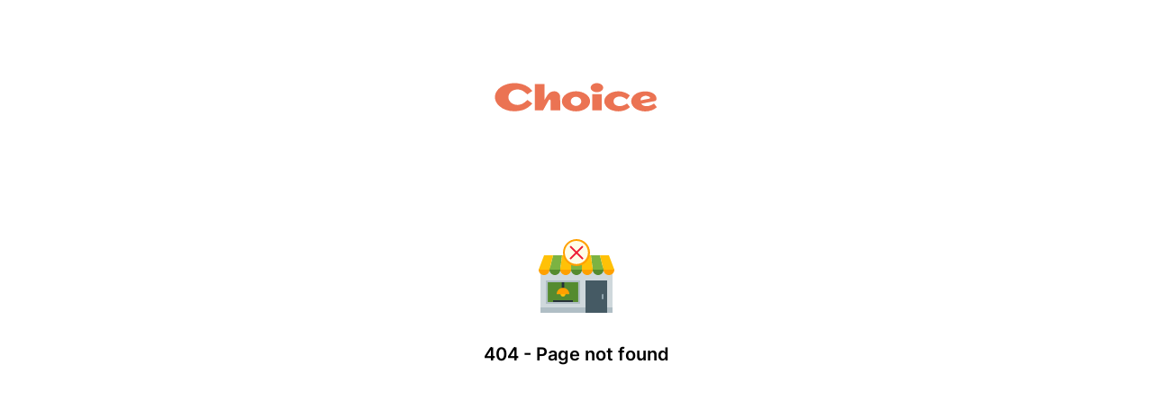

--- FILE ---
content_type: text/html; charset=utf-8
request_url: https://chickochicken.cz/prague/kombo-menu/kombo-menu
body_size: 20539
content:
<!DOCTYPE html><html lang="default"><head><meta charSet="utf-8"/><meta name="viewport" content="width=device-width"/><meta name="next-head-count" content="2"/><link rel="preload" href="https://cdn-clients.choiceqr.com/client/_next/static/css/9945e28c1321fb24.css" as="style"/><link rel="stylesheet" href="https://cdn-clients.choiceqr.com/client/_next/static/css/9945e28c1321fb24.css" data-n-g=""/><link rel="preload" href="https://cdn-clients.choiceqr.com/client/_next/static/css/4e80ba40c5e1223e.css" as="style"/><link rel="stylesheet" href="https://cdn-clients.choiceqr.com/client/_next/static/css/4e80ba40c5e1223e.css"/><noscript data-n-css=""></noscript><script defer="" nomodule="" src="https://cdn-clients.choiceqr.com/client/_next/static/chunks/polyfills-c67a75d1b6f99dc8.js"></script><script defer="" src="https://cdn-clients.choiceqr.com/client/_next/static/chunks/5530.bf990853c95a7974.js"></script><script src="https://cdn-clients.choiceqr.com/client/_next/static/chunks/webpack-556bf3cd0e81e817.js" defer=""></script><script src="https://cdn-clients.choiceqr.com/client/_next/static/chunks/framework-704c2f0aebcf3076.js" defer=""></script><script src="https://cdn-clients.choiceqr.com/client/_next/static/chunks/main-a097597f322d1dae.js" defer=""></script><script src="https://cdn-clients.choiceqr.com/client/_next/static/chunks/pages/_app-c106c498b2be446e.js" defer=""></script><script src="https://cdn-clients.choiceqr.com/client/_next/static/chunks/pages/%5Bsection%5D/%5Bcategory%5D/%5Bdish%5D-ad95f67ffa813808.js" defer=""></script><script src="https://cdn-clients.choiceqr.com/client/_next/static/O86xv8pTuuQE6IgE0-uTC/_buildManifest.js" defer=""></script><script src="https://cdn-clients.choiceqr.com/client/_next/static/O86xv8pTuuQE6IgE0-uTC/_ssgManifest.js" defer=""></script></head><body><div id="__next"></div><script id="__NEXT_DATA__" type="application/json">{"props":{"pageProps":{"_sentryTraceData":"8b7b287885e8fc8ea1abeb5ed8f439f9-febc868249c27a4d-0","_sentryBaggage":"sentry-environment=production,sentry-release=O86xv8pTuuQE6IgE0-uTC,sentry-public_key=8916f563a50ff51c322fb84f622914af,sentry-trace_id=8b7b287885e8fc8ea1abeb5ed8f439f9,sentry-sampled=false"},"notFound":true,"languageContent":{"go_to_order_page":"Go to the order page","back_to_menu":"Back to menu","your_order":"Your order","total":"Total","no_order_yet":"You haven’t ordered anything yet","confirm_order":"Confirm order","menu_search":"Menu search","work_time":"Working hours","wifi":"WiFi","thank_you":"Thank you!","confirm":"Confirm","page_not_found":"Page not found","label_type_spicy":"Spicy","label_type_preparation":"{time}min","confirm_order.comment":"Comment for the restaurant","waiter.will_come":"Waiter will come to you soon.","payment.rate_service":"Please rate how you were served","payment.rate_dishes":"Please rate the dishes","payment.leave_message":"Leave message to administrator","payment.tripadviser":"Rate us on Tripadvisor","payment.facebook":"Visit our page on Facebook","payment.send_feedback":"Send feedback","payment.method":"Payment method","payment.by_cash":"By Cash","payment.by_card":"By card on the spot","payment.by_card_desc":"Credit Card or PayPass","payment.leave_tips":"Want to leave tips","menu.menu":"Menu","menu.order":"Order","menu.waiter":"Call the waiter","menu_item.add_to_order":"Add to order","comment_plce":"Type your comment here","waiter.ask_bill":"Ask for a bill","your_table":"Your place {table}","label_type_recommended":"Recommended","hide":"Hide","waiter.call":"Call the waiter","next":"Continue","min_order":"Minimum order: {value}","takeaway.when":"When?","takeaway.when.as_soon":"As soon as possible","takeaway.when.choose":"Choose a time","name":"Name","day.sunday":"Su","day.monday":"Mo","day.tuesday":"Tu","day.wednesday":"We","day.thursday":"Th","day.friday":"Fr","day.saturday":"Sa","month.january":"January","month.february":"February","month.march":"March","month.april":"April","month.may":"May","month.june":"June","month.july":"July","month.august":"August","month.september":"September","month.october":"October","month.november":"November","month.december":"December","required_field":"This field is required","fill_email_address":"Please fill in your email address","incorrect_phone":"Incorrect phone number","today":"Today","tomorrow":"Tomorrow","day.full.sunday":"Sunday","day.full.monday":"Monday","day.full.tuesday":"Tuesday","day.full.wednesday":"Wednesday","day.full.thursday":"Thursday","day.full.friday":"Friday","day.full.saturday":"Saturday","fill_address":"Please select an address from the list provided","allergens":"Allergens","back":"Back","label_type_vegetarian":"Vegetarian","label_type_gluten_free":"Gluten free","payment.instagram":"Visit our page on Instagram","language":"Language","facebook":"Facebook","instagram":"Instagram","tripadviser":"Tripadvisor","list_of_allergens":"List of allergens","visit_us_on":"Visit us on","allergens.1":"Cereals containing gluten","allergens.2":"Crustaceans","allergens.3":"Eggs","allergens.4":"Fish","allergens.5":"Peanuts","allergens.6":"Soybeans","allergens.7":"Milk","allergens.8":"Nuts","allergens.9":"Celery","allergens.10":"Mustard","allergens.11":"Sesame seeds","allergens.12":"Sulphur dioxide and sulphites","allergens.13":"Lupin","allergens.14":"Mollusks","restaurant":"Restaurant","hotel":"Hotel","weight.grams":"g","open_pdf_menu":"Open PDF menu","allergens.15":"Honey","bakery":"Bakery","bar":"Bar","cafe":"Cafe","coffee_house":"Coffee house","bowling_alley":"Bowling alley","visit_our_website":"Visit our website","address":"Street address and building number","label_type_vegan":"Vegan","address_apart_number":"Apartment number","address_building":"Staircase / apartment / floor / other","address_entrance":"Entrance number","lang_search":"Language search","nothing_was_found":"Nothing was found...","machine_translation":"Machine translation","human_translation":"Human translation","help_us_improve":"Help us improve","help_us_improve_desc":"You can share your impressions with us. \nWe will be delighted to consider all your feedback.","feedback_name":"Name","you_make_us_better":"You make us better!","incorrect_email":"Incorrect email address","useful_information":"Useful information","menu_language":"Menu language","tap_on_star":"Tap on a star","help_us_become_better":"Help us become better","leave_contact":"Leave contact","rating_1":"Awful","rating_2":"Bad","rating_3":"Unsatisfactory","rating_4":"Good","rating_5":"Excellent","sorry_we_are_closed":"Sorry, we are closed now!","payment.online":"By card online","failed":"Failed","unexpected_error":"An unexpected error has occurred","here":"Here","delivery":"Delivery","takeaway":"Takeaway","close":"Close","deliveryToAddressNotAvailable":"Please note that delivery to your address is unavailable, choose a closer address or takeaway","deliveryNotAvailable":"Delivery not available","install_pwa_app_button":"Install application","install_pwa_app_title":"Add application icon to home screen","install_pwa_app_description":"Create an app icon on your home screen so your favorite menu is always a click away","install_pwa_app_description_ios":"To add an app to your home screen, press {iconShare}, then \"add to Home screen\"","menu_description":"Menu description","venue_information":"Venue information","items":"Items","empty_cart":"Items not selected","clarify_delivery_fee_manager":"Clarify delivery fee with the manager","yes":"Yes","no":"No","maturity_ask":"Are you over {years} years old?","maturity_ask_description":"We comply with restrictions on the sale of alcoholic beverages.","our_places":"Our places","change":"Change place","new":"New","costOfPackaging":"Cost of Packaging","delivery_price":"Delivery cost","aboutCompany":"About Company Choice","termsOfUse":"Terms of Use","privacyPolicy":"Privacy Policy","meters":"meters","km":"km","package":"Package","deliveryNotAllowedOrderAmount":"Please note that {minOrderAmount} to your address.","label_middle_spicy":"Middle spicy","weightType.g":"g","weightType.kg":"kg","weightType.mm":"mm","weightType.ml":"ml","weightType.m":"m","weightType.l":"l","weightType.oz":"oz","kcal":"kcal","cutlery.title":"I need cutlery","cutlery.description.with":"We will ask the restaurant to add cutlery if they can provide it","cutlery.description.without":"Help us minimize waste by requesting cutlery only when needed","dine_in":"Here","showMore":"Show more","payment.wallet":"Wallet","payment.wallet_ios":"Apple Pay","payment.by":"Pay by","payment.wallet_android":"Google Pay","confirmation.useSavedData.label":"Use saved data","where_will_you_it":"Where will you eat?","no_street_number_error":"Please add the building number or select address on the map","cannot_get_point_error":"Please add correct address","understandable":"Got it","table":"Place","not_selected":"Not selected","select":"Select","select_your_table":"Select your place","change_1":"Change","invalid.scheduled.sections":"Unfortunately, at the time of the formation of your order, some dishes became unavailable and were removed from your basket","company.delivery.openHours.false":"Sorry, but you cannot to order delivery at this time","company.current.openHours.false":"Sorry, but we are not taking orders now","check_will_sent_email":"The check will be sent to your email","payment.hotel_room":"Add to room account","incorrect_phone_number":"Please enter the correct phone number","order_status.order":"Order","order_status.widget.completed":"Completed","order_status.widget.cancelled":"Cancelled","order_status.widget.follow":"Follow","order_status.widget.orders":"Orders","order_status.widget.dishes":"Items","order_status.step.accepting":"accepting","order_status.step.preparing":"Cooking","order_status.step.delivering":"delivering","order_status.accepting_description":"Order will be processed soon!","order_status.preparing_description":"Approximate cooking time ~{m} minutes","order_status.delivering_description":"Your order has been prepared and delivered to the courier.","order_status.completed":"Order has been completed","order_status.cancelled":"Your order has been cancelled :(","order_status.refund_soon":"If order was payed, your funds will be returned to the card soon!","order_status.refund_problem_info":"In case of problems with the refund, please contact","order_status.delivery_rate":"Delivery rate","order_status.feedback_comment":"Comment (optional)","order_status.feedback_done":"Send feedback","order_status.price.delivery":"Delivery","order_status.price.order_total":"Order total:","order_status.delivery_details":"Delivery details","order_status.delivery_details.address":"Address:","order_status.delivery_details.order_num":"Order number:","confirm_order.order_num_was_received":"Your order {num} was received.","order_status.step.cancelled":"cancelled","order_status.step.completed":"completed","order_status.delivery_details.table":"Table:","order_status.delivery_details.delivery_time":"Delivery time:","order_status.delivery_details.cutlery":"Cutlery","order_status.delivery_details.persons":"Persons: {persons}","order_status.delivery_details.comment":"Order comment:","order_status.delivery_details.address_apartment":"apartment","order_status.delivery_details.address_comment":"Comment for the courier:","order_status.price.discount":"Discount","order_status.price.tips":"Tips","order_status.order_details":"Order details","order_status.widget.feedback":"Send feedback","inside_order":"Order","takeaway_order":"Takeway order","delivery_order":"Delivery order","order_accepting":"Accepting","order_preparing":"Cooking","order_delivering":"Order delivering","order_completed":"Completed","order_canceled":"Order cancelled","cart_items_text":"{items} items for {price}","cart_items_text_2_4":"{items} items for {price}","cart_item_text":"1 item for {price}","order_status.takeaway.completed":"Order is ready","order_status.delivery.completed":"Order is ready and has been handed over to the courier for delivery","delete_order":"Delete order","we_recommend":"We recommend","add_to_wishlist":"Add to Wishlist","table_bill":"Bill for table {name}","to_payment":"To payment","order_not_found":"Order not found","payment_verified":"Payment is verified","payment_process":"Payment process","payment_confirmation_awaiting":"We are awaiting payment confirmation","pos_order_not_found":"Order not found","pos_order_invalid_menu_items":"The number of unpaid items in the order has changed. Please, try again","pos_order_min_order_amount":"The order amount is less than the minimum allowed amount.","try_again":"Try again","pay_the_bill":"Pay the bill","menu":"Menu","table_reservation":"Booking","time":"Time","contacts":"Contacts","number_of_people":"Party","we_will_confirm_your_reservation":"We will confirm your reservation soon as possible","your_name":"Your name","reserve_table":"Reserve a table","error":"Error!","ok":"Ok","booking_comment":"Special request or comment","booking_request_sent":"Sent!","booking_request_confirmed":"Confirmed!","booking_we_will_check":"We will check your reservation \u003cb\u003esoon\u003c/b\u003e and notify you by email or call you back.","booking_request_details":"Request details","booking_date":"Date","booking_person_count":"Person count","booking_customer_comment":"Comment","booking_to_cancel_text":"To cancel or change your reservation, please contact us at the contact number of the establishment {phone}","booking_we_are_waiting":"We are waiting for you at the appointed time","booking_we_are_sorry":"We are sorry, but your reservation request has been canceled by the restaurant.","booking_cancelled":"Cancelled","reserves":"Reserves","email":"Email","phone":"Phone","items_count_price":"{count} items, {price}","bill_for_this_table":"Bill for this table","has_bills":"Bills: {count}","bills_on":"Bills on {name}","no_bills_text":"Check the menu and place your order","actual_address":"Actual address","requisites":"Requisites","legal_address":"Legal address","tin_number":"Tin number","payment_methods":"Payment methods","bank_card":"Bank card","transfer_process":"Transfer process","purchase_returns":"Purchase returns","order_takeaway":"Order takeaway","order_delivery":"Order delivery","chain.modal.delivery.address":"Enter a delivery address","your_courier":"Your courier","visitDuration":"Duration","hour":"h","hours":"h","hours_2":"h","minute":"min","minutes":"min","minutes_2":"min","booking_outside_working_message":"We are currently closed and will be able to check your request {day} at\n {time} We will notify you by email or call you back.","booking_reservation_not_work":"We will start working {day} at\n {time}","booking_during_non_working":"Sorry, the reservation function doesn’t work during non-working hours","browse_menu":"Browse menu","booking.cancelReason.comment":"Comment","booking.company.disabled":"Sorry, but we only accept reservations via phone right now","booking.invalid.create":"Error, please update the page","booking.cannot.create":"Reservations cannot be created","booking.dateTime.in.past":"The reservation date has already passed","booking.company.closed":"Sorry but we are closed now.","booking.create.maxBookingDate":"The reservation date is not available","booking.create.minBookingTime":"Sorry, the selected time is not available for booking","booking.create.bookingTimeWithCloseInterval":"Sorry, but the selected time is not available for booking","period_expired.title":"Service is temporarily suspended","period_expired.description":"Contact the administration of the restaurant","place_not_found":"This link does not exist","payment.p24":"Przelewy24","use_promocode":"Use promocode","ente_code":"Enter code","code_incorrect":"Code is incorrect or expired","use_code":"Use code","has_promo":"Has promo-code","use_promo":"Use code","order_status.price.promocode":"Promocode","promocode.invalid":"Promo code is not active","promocode.invactive":"Promocode inactive","booking.create.blocked":"This time period is not available for online booking, please call to the restaurant to check availability","auth.next":"Next","auth.bonuses.title":"Get bonuses, save payment methods and addresses","auth.login":"Authorization","auth.create_acc":"Creating new account","auth.email_verification":"Email verification","auth.code_email":"Enter the code that we sent you to {mail}","auth.password":"Password","auth.create_password":"Create a password","auth.name.title":"Welcome to personal profile","auth.name":"Name","auth.name.desc":"How can we call you?","auth.your_email":"Your email address","you_can_pre_order":"But you can pre-order.","restaurant_will_start_working":"The restaurant will open \u003cb\u003e{day} at {time}\u003c/b\u003e","order_status.accepting_pre_order_description":"Your order has been {isPaid} and will be processed \u003cb\u003e {day} at {time}!\u003c/b\u003e","takeaway_are_closed":"Takeaway isn’t working now!","delivery_are_closed":"Delivery isn’t working now!","see_on_map":"See on map","dial":"Dial","explore_entire_menu":"Explore entire menu","see_all_menu":"See all menu","home":"Main","reservation":"Reservation","contactDetails":"Contact details","weInSocial":"We are on social networks","onMap":"On the map","getDirections":"Get directions","auth.login_to_acc":"Login to personal account","auth.login_to":"Login to {mail}","auth.enter_password":"Enter password","auth.send_me_code_email":"Send me code on email","auth.forgot_password":"Forgot password?","auth.restore":"Restore","auth.how_call_you":"How can I call you?","auth.phone.description":"Enter a phone number for future order confirmations","auth.birthday.description":"So that we know when to give gifts","day":"Day","month":"Month","year":"Year","auth.create_password_for":"Create new password for","auth.new_password":"New password","auth.save_and_login":"Save and login","auth.password_recovery":"Password recovery","auth.password_recovery_for":"Password recovery for","auth.password_recovery.description":"We will send you an email with a link to reset your password, where you will enter a new password.","auth.send_recovery_mail":"Send a recovery email","auth.letter_sent":"Letter sent","auth.no_letter":"No letter?","auth.send_again_via":"Send again via","auth.send_again":"Send again","profile.your_points":"Your Points","profile.orders_history":"Orders history","profile.my_addresses":"My addresses","profile.payment_methods":"Payment methods","profile.settings":"Settings \u0026 Personal data","profile.add_new_address":"Add new address","profile.saved_addresses":"Saved addresses","profile.address_name":"Address name","profile.address_comment":"Comment to address","profile.set_default_address":"Set as default address","cancel":"Cancel","save_changes":"Save changes","bonus_using":"Using the bonus account","settings.photo_and_name":"Photo and name","settings.birthday":"Date of birth","settings.email_address":"Email address","settings.change_password":"Change password","payment.bill":"Add to the bill","booking.notWork.title":"Table reservation feature is not working at the moment","booking.notWork.desc":"If you would like to reserve a table, please contact us by phone","links":"Links","dish_name":"Search","menu.search.not_found":"No results were found for {searchQuery}","add":"Add","required":"Required","select_required_options":"Select required options","choose_up_to_items":"Choose up to {number} additional items","maximum_of_reached":"Maximum of {number} reached","choose_additional_items":"Choose addition","add_item_with_other_options":"Add item with other options","selected_options":"Selected options","search":"Search","check_order":"Check order","to_order":"To order","booking.notFound":"Booking not found","delivery_method":"Delivery method","booking_request_expired":"Request expired!","template.dishes.title":"We recommend","order.notFound":"Order not found","error_payment_descr":"For some reason, we were unable to receive payment.","success_payment_descr":"Your order was paid","delivery_address":"Delivery address","cutlery.need.title":"Need cutlery?","menu_item.update":"Update order","token.invalid":"Invalid token","booking.company.error":"Reservations are unfortunately not available right now.","photo_gallery.title":"Our photos","see_menu":"See menu","booking.paid.inform":"Reservation is possible upon payment of a deposit ({amount} {currency}).","booking.paid.status_msg":"{We have received your deposit.} In case of cancellation of the reservation by the restaurant, your funds will be returned to the card immediately.","deposit":"Deposit","booking.paid.cancel_msg":"Your deposit will be returned to your card","booking.paid.error_msg":"An error occurred during payment. We were unable to charge money from your card.","more_recommendations":"More recommendations","booking.paid.btn_pay":"Pay deposit - {amount} {currency}","pay_bill_here_title":"Pay your bill here!","pay_bill_here_description":"After ordering, you can pay for your order here and not wait for the waiter","item_sold_out":"Sold out","item_unavailable_now":"Not available now","available_options":"Available options","available_options.show":"Show available options","available_options.hide":"Hide options","edit_options":"Edit","accepted":"accepted","paid":"paid","booking_time_not_available_label":"Select another day","option_unavailable":"Unavailable","non_working_day":"Non working day","to_institution":"Visit","add_more_products":"Add more products","promo_greater_label":"Your promo code contains an amount greater than the order","promo_greater_descr":"Add more to your order or the unused balance will be burned","cookies.we_use":"This site uses cookies.","cookies.short":"Some of these are mandatory for use of our services.","cookies.long":"Some of them are mandatory for the use of our services. If you click \"Accept all cookies\", you also allow ChoiceQR and its partners to use cookies to tailor content to your preferences. If you click \"Keep only mandatory\", we will not use cookies to collect additional data to tailor content to your preferences.","cookies.accept_required":"Leave only the necessary ones","cookies.accept_all":"Accept all cookies","cookies.more":"Read more","continue_without_code":"Continue without promocode","min_order_amount_title_modal":"To use the {promoName} code, the cost of dishes must be at least {minValue}.","from_label":"From","favorites.limit":"Maximum {count} favorite items","favorites.title":"Your favorites","favorites.empty_list":"No favorites","undo":"Undo","favorites.undo_message":"Removed from favorites","favorites.unavailable.delivery":"Don’t available for Delivery","favorites.unavailable.takeaway":"Don’t available for Takeaway","favorites.unavailable.simple":"Don’t available for Here","search.title":"Search by menu","search.min_symbols":"Minimum 2 symbols required","search.title.list":"Search result:","section.unavailable.msg1":"This menu isn't available right now.","section.unavailable.msg2":"But you can explore it.","section.unavailable.msg3":"The menu will start working: {labelOfDate}, from {from} to {till}","courier_label":"Courier","call_label":"Call","share_item.copied":"Link copied!","other_sections":"Other sections","go_to_top":"Go to the top","order_error_item":"Unfortunately, some items were unavailable at the time of placing your order, so they have been removed from your shopping basket.","order_error_rest":"Unfortunately, at the time of forming your order, the cost or additions of some items were changed, so they have been removed from the shopping basket. You can go back to the menu and add them again.","back_to_check_order":"To the basket","menu_structure.additions":"Additions","favorites":"Favorites","more":"More","noActiveMenu":"Sorry, we don't have active menus at this moment","maximum_characters":"The maximum length is {length} characters","menu_available":"Menu available","menu_available.from_to":"from {from} to {to}","tip.required_minimum":"Minimum tip amount","addition.minimum":"Choose addition (minimum: {minimum} pcs.)","addition.maximum":"Choose addition (maximum: {maximum} pcs.)","addition.minimum.maximum":"Choose addition (minimum: {minimum} pcs., maximum {maximum} pcs.)","booking.paid.inform.perPerson":"Reservation is possible upon payment of a deposit ({amount} {currency} per person).","address_floor":"Floor","deliver_to_apartment":"Deliver to the apartment","company.location.openHours.false":"The establishment is closed, we can not take an order","location.feature.disabled":"We cannot accept your order now","pay":"Order \u0026 Pay","order_payment":"Order payment","invoice.company.title":"Invoice","invoice.company.desc":"Tax identification number is needed for company invoicing","invoice.company.nip":"NIP number","invoice.company.nip.placeholder":"e.g. 1234567890","processing.please_wait":"Please wait","processing.waiting":"We are waiting for confirmation of payment.","processing.few_minutes":"This usually takes a couple of minutes.","payment_error.try_another_method":"Payment error! Please try another payment method.","feedback.help_us":"Help us get better!","feedback.suggestions":"If you have any complaints or suggestions about the dishes and services, please leave your feedback.","feedback.thanks.title":"Thank you for feedback! 😊","feedback.thanks.description":"You make us better!","service":"Service","feedback.leave_contact":"Please leave your contact details","feedback.also_rate_us":"Also rate us","feedback.tap_on_stars":"Please tap on a stars to rate","feedback.enter_phone":"Please enter your phone number","booking.paid.minPersonsValue":"Reserving a table for more than {personCount} persons requires a deposit.  ({amount} {currency}).","booking_request_draft":"Draft","booking_request_paying":"Paying","booking.paid.minPersonsValue.perPerson":"Reserving a table for more than {personCount} persons requires a deposit.  ({amount} {currency} per person).","booking.preferred.area":"Select preferred area","slider_of":"of","register.error":"Unable to register this email address, please try again later","register.error.phone":"Cannot save phone number","auth.no_sms":"No SMS?","auth.code.notValid":"Code is not valid, make sure you to enter 4 digits","auth.code.wrong":"The code is invalid","auth.skip":"Skip","auth.password.error":"Cannot set password, please try again","auth.password.notValid":"The password is invalid","or":"or","auth.recovery.error.code":"Unable to send recovery code to this email address, please try again later","profile":"Profile","change.error.name":"There was an error changing name, please try again later","change.error.email":"There was an error changing email, please try again later","auth.logout":"Log out","profile.orders.empty.title":"The list is empty","profile.orders.empty.description":"It's time to order something new, something that will make you smile :)","poweredBy":"Powered by","booking.exceedRate":"Your booking request is temporarily unavailable because you have made too many requests in a short period of time. If you are interested in making a reservation, please contact us at the restaurant's phone number. We apologize for the inconvenience.","cookies.manage_your_privacy":"Manage Your Privacy","cookiePolicy":"Cookie Policy","cookies.configurate":"Configurate","cookies.we_care_privacy":"We care about your privacy","cookies.description.lang":"This cookie remembers the user's current language","cookies.description.mguid":"This cookie is for identifying the client session","cookies.description.language":"This cookie remembers the user's current language","cookies.description.autoLang":"This cookie is used to determine if the current language is the original","cookies.description.cookieSettings":"This cookie is used to ensure that we remember the user's choice of which cookies to leave","days":"days","cookies.name":"Name","cookies.description":"Description","cookies.expires":"Expires","booking_cancelled_by_client":"Your reservation has been successfully canceled","cancel_reservation":"Cancel reservation","booking.cancel.no_later_24_hours":"No later than 24 hours before the visit","booking.cancel.contact_us":"To cancel reservation please contact us","booking.cancel.confirm_please":"{Please confirm} that you want to cancel your reservation.","booking.deposit_will_returned":"The deposit will be returned to the card","booking.cancel.confirm":"Confirm cancellation","delivery.showMyCourier":"Show where is my courier","delivery.whereMyCourier":"Where is my courier","places_for_delivery":"Places for Delivery","places_for_takeaway":"Places for Takeaway","specific_address":"Specific address","use_my_location":"Use my location","enter_address":"Enter the address","enter_address.description.delivery":"Enter the address and we will show you a list of the nearest places that have delivery available to you, or share your location","share_location":"Share my location","none_locations":"We're sorry, but none of our locations deliver food to your address.","cookies.term_of_use":"Cookie terms","payBtn.allowTerms.text":"Acknowledge that you have read the contents of this Terms and Privacy Policy","geolocation.error":"You have declined the request to provide geolocation. To enable this option, go to the browser settings","chain.modal.takeaway.search.placeholder":"Enter the address here, and we will sort the places by distance to you","newsletter.title":"Newsletter Settings","newsletter.title_for":"Newsletter Settings for","newsletter.marketing_notice":"Marketing notices","vat_id":"VAT ID","email.already.used":"This email is already in use","order.list.active":"Active orders","order.list.history":"Orders history","order.list.completed":"Recently completed","done":"Done","order.pick":"You can pick up your order","order.rate":"Rate this order","order.details":"Order details","confirm_order.allowTerms":"I accept the \u003ca href=\"{termsURL}\" target=\"_blank\" rel=\"noopener noreferrer\"\u003e terms and conditions\u003c/a\u003e and the \u003ca href={privacyURL} target=\"_blank\" rel=\"noopener noreferrer\"\u003eprivacy policy *\u003c/a\u003e.","confirm_order.allowMarketing":"Receive discounts, loyalty offers and other updates via email, SMS.","confirm_order.allowMarketingMore":"I agree to receive marketing content from {name} electronically (e-mail and SMS/MMS), including information tailored to my orders e.g. about promotions and special offers on {name} products and services.","confirm_order.termsAdditional":"The administrator of your personal data provided in the form is {name}{place}. Your personal data will be processed in particular for the purpose of processing your order, the legitimate interests of the administrator in the form of communication with you, for statistical and analytical purposes of the administrator and, if you have given your consent, also for marketing purposes, including profiling. Consents are voluntary and can be revoked at any time (which does not affect the lawfulness of previous processing). For more information on the processing of personal data, please see the Privacy Policy.","cookiesSettings.description":"When you visit our website, the site asks your browser to store a small piece of data (a text file) called a cookie on your device in order to remember information about you, your preferences or your device. This information does not usually directly identify you, but may give you a more personalized experience using the site. Because we respect your right to privacy, you may choose not to use certain types of cookies. Click on the different category headings to learn more and change our default settings. However, blocking some types of cookies may affect your experience of using the site and the services we can offer.","cookiesSettings.necessary":"Necessary","cookiesSettings.alwaysActive":"Always active","cookiesSettings.necessaryDescription":"These cookies are essential for the website to function and cannot be switched off in our systems. You can set your browser to block or alert you about these cookies, but that will cause some parts of the site to not work.","cookiesSettings.essentialCookies":"Our essential cookies","cookiesSettings.adyenDescription":"We use Adyen to process payments on our website. Adyen is a global payment processing service. Adyen offers a secure and reliable payment platform that allows us to accept various payment methods from our customers, including credit cards, debit cards, and digital wallets. More details about service can be found on the company page - \u003ca href=\"https://www.adyen.com/\" target=\"_blank\" rel=\"noreferrer\"\u003eadyen.com\u003c/a\u003e.\u003cbr /\u003e\u003cspan\u003eAdyen also uses cookies\u003c/span\u003e and similar technologies to improve its services and personalize your experience. These cookies and technologies may collect information about your device, browser, and usage patterns. For more information on Adyen\u0026quot;s use of cookies and technologies, please refer to their Cookie Policy \u003ca href=\"https://www.adyen.com/policies-and-disclaimer/cookie-policy\" target=\"_blank\" rel=\"noreferrer\"\u003ehere\u003c/a\u003e.\u003cbr /\u003eIn addition, Adyen may share some of your personal information with third-party service providers, such as fraud prevention agencies, to help protect against fraudulent transactions. \u003cbr /\u003eFor more information on Adyen\u0026quot;s data processing practices and your rights as a data subject, please refer to their Privacy Policy \u003ca href=\"https://www.adyen.com/policies-and-disclaimer/privacy-policy\" target=\"_blank\" rel=\"noreferrer\"\u003ehere\u003c/a\u003e","cookiesSettings.googleMapsDescription":"Google Maps API is a map service provided by Google Inc., 1600 Amphitheater Parkway Mountain View, CA 94043, USA. We need to use the Google Maps API so that you can indicate the delivery location of your order on the map. When using Google Maps, information about your use of this website (including your IP address) can be transmitted to a Google server in the USA and stored there. The following links provide information on \u003ca href=\"https://policies.google.com/privacy\" target=\"_blank\" rel=\"noreferrer\"\u003edata protection\u003c/a\u003e and to the \u003ca href=\"https://www.google.com/help/terms_maps/\" target=\"_blank\" rel=\"noreferrer\"\u003eTerms of Use\u003c/a\u003e on Google Maps.","cookiesSettings.analyticsCookies":"Analytics Cookies","cookiesSettings.analyticsCookiesDescription":"These cookies are used to provide statistical information commonly used for performance measurement and improvements. Sometimes analytical services are provided by third parties and specialized software that may use their own third party cookies. Third party software services embedded on the website may use analytics services to measure the effectiveness of the service.","cookiesSettings.googleAnalytics":"Google Analytics","cookiesSettings.googleAnalyticsDescription":"Google Analytics is a web analytics service provided by Google LLC, 1600 Amphitheater Parkway Mountain View, CA 94043, USA. Google Analytics uses cookies to enable an analysis of the use of our website. The information generated by the cookie about your use of this website is usually transmitted to a Google server in the USA and stored there. However, the IP address of the user is shortened by Google before the analysis is carried out. In addition, the data transmitted to Google Ads may contain the user\u0026quot;s hashed e-mail address as well as usage-based data from internal analyses. The cookies stored by Google Analytics are deleted after 14 months at the latest.The following links provide information on \u003ca href=\"https://policies.google.com/privacy\" target=\"_blank\" rel=\"noreferrer\"\u003edata protection\u003c/a\u003e and to the \u003ca href=\"https://marketingplatform.google.com/about/analytics/terms/de/\" target=\"_blank\" rel=\"noreferrer\"\u003eTerms of Use\u003c/a\u003e at Google Analytics.","cookiesSettings.googleTagManager":"Google Tag Manager","cookiesSettings.googleTagManagerDescription":"We use the \u0026quot;Google Tag Manager\u0026quot; service, a product of Google Inc., 1600 Amphitheater Parkway, Mountain View, CA 94043, USA (\u0026quot;Google\u0026quot;) to display partner services on our website. With this service we ensure that the consent is observed for you as a consumer and can therefore not be deactivated. The service itself does not independently collect any data other than that which is technically required for delivery (including your IP address) and is transferred to a Google server in the USA and stored there. For more information, see the \u003ca href=\"https://www.google.de/analytics/terms/tag-manager/\" target=\"_blank\" rel=\"noreferrer\"\u003eConditions\u003c/a\u003e and \u003ca href=\"https://policies.google.com/privacy?hl=de\" target=\"_blank\" rel=\"noreferrer\"\u003ePrivacy Policy\u003c/a\u003e of the Google Tag Manager.","cookiesSettings.googleMaps":"Google Maps","cookiesSettings.facebook":"Facebook","cookiesSettings.facebookDescription":"We use Facebook Pixel on our website to measure the effectiveness of our Facebook advertising campaigns and to better understand how our website is being used. Facebook Pixel is a small piece of code that allows us to track user behavior on our website, such as page views, purchases, and other interactions.\u003cbr /\u003eBy using Facebook Pixel, we can optimize our Facebook ads to reach the right audience, improve the relevance of our ads, and measure the results of our campaigns. This helps us to deliver more personalized and relevant content to our customers, and to improve our overall marketing strategy.\u003cbr /\u003eThe information collected through Facebook Pixel is anonymous and is used only for marketing and analytics purposes. It is not shared with any third parties or used for any other purposes. For more information on Facebook Pixel and how Facebook uses data for advertising purposes, please refer to the Facebook Data Policy \u003ca href=\"https://www.facebook.com/about/privacy/previous\" target=\"_blank\" rel=\"noreferrer\"\u003ehere\u003c/a\u003e.","confirm_order.termsAdditional.thaiwok":"based in Warsaw","shortedList.showLess":"Show less","shortedList.showMore":"Show {count} more items","preorder.modal.addingInfo":"By adding this dish to the order, the nearest delivery time will be possible only on","to_label":"to","preorder.modal.added.title":"Sorry, you have already added a dish from another time-limited menu","preorder.modal.added.info":"If you require items from various time-limited menus, we suggest placing your next order after completing the current one.","preorder.section.banner":"The order receiving period is limited due to the inclusion of items from the time-limited menu {sectionName}","feedbacks.contactWithMe.title":"Contact with me","feedbacks.contactWithMe.description":"Where would you like to continue the conversation?","feedbacks.openChat":"Open chat","delivery_start_working.withDelay":"Estimated delivery time for your order: {day} at ~{time}","takeaway_start_working.withDelay":"Nearest estimated time for your order: {day} at ~{time}","preorders.possibleWait.title":"The order fulfillment may take longer...","preorders.possibleWait.description":"Order fulfillment time is close to the start of delivery service. If your order contains a large number of items and/or your delivery address is to far from us, it may take us more time to fulfill it.","cant.find.address":"Can’t find address?","cant.find.address.desc":"You can select address on the map","select_location":"Select location","confirm_location":"Confirm","show":"show","enter_address.description.delivery.no_geo":"Enter the address and we will show you a list of the nearest establishments that have delivery available to you","error.map_picker.distance.not.valid":"The selected address is too far from the place","our_places.all":"All","our_places.nearest":"Nearest","map_picker.go.home.address":"Go to the restaurant","confirm_order.terms.privacy":"By placing the order you confirm the contents of the cart and the information entered and agree with our \u003ca href={termsLink} target='_blank'\u003eTerms and Conditions\u003c/a\u003e and have read the \u003ca href={privacyLink} target='_blank'\u003ePrivacy Policy\u003c/a\u003e.","cookies.text":"We use cookies to deliver the best experience of our services.","cookies.manage":"Manage","cookies.accept":"Accept","cookies.confirm":"Please confirm to continue","payment.with":"Pay with","section_order_not_avalible":"Yes = We will start working {day} at {time}","loyalty.banner.checkout":"{login} for earn {sum} as Bonus Points ({bonusPoints}) from this order","loyalty.banner.created":"You could have earned {sum} as {bonusPoints} for this order if you were logged in.","loyalty.banner.created.description":"Log in now so you don't miss out on getting bonuses on your next order.","loyalty.use":"Use","loyalty.yourBalance":"Your balance","area_start_working":"We will start working \u003cb\u003e{dayNoDelay} at {timeNoDelay}\u003c/b\u003e.","loyalty.modal.howMuchToUse":"How many bonuses to use?","loyalty.modal.error":"Error while redeeming bonus points","loyalty.bonusEarned":"{bonusPoints} earned","booking.checkout.warning":"You have been redirected to the deposit payment page. If the payment page doesn't open, click on the button below to proceed to payment.","booking.proceed.checkout":"Proceed to checkout","delivery.provided_by":"Delivery provided by","loyalty.maxForOrder":"Maximum for this order: {sum}","loyalty.cantUseWithPromoCode":"Sorry, but you can't use bonuses and promo codes in the same order","courierComment":"Comment for courier","loyalty.loggedInAs":"You are logged in as {profile}","loyalty.authorize":"Authorize","tableOrder.selectedItem":"{count} items selected","tableOrder.clearAll":"Clear all","payment.goTo":"Next","payment.validation.card":"Fill in the credit card information","payment.validation.p24":"Select the bank from list","payment.validation.blik":"Fill in 6 digit code","simple":"Here","tableOrder.selectAll":"Mark all","order.cannot.prePay":"Unable to prepare payment. Please try again, this may be a one time error","prePay.pos.error.disabled":"You cannot pay the bill online because this function is disabled, contact the administration","loyalty.banner.checkout.auth":"{sum} as Bonus Points ({bonusPoints}) will be earned from this order","booking.create.allowRequestOutsideWorkingHours":"Sorry, but we don't accept booking outside working hours","you":"You","order_status.step.scheduled":"Scheduled","lookingCourier":"Looking for courier","label_type_hours":"h","login":"Log in","login.purchase":"to simplify the ordering process and use additional features.","auth.withGoogle":"Sign in with Google","auth.enterEmail":"Or enter your email","auth.advantages":"Advantages of Being Registered:","auth.signInTo":"Sign In to","auth.advantages.loyalty":"Loyalty program benefits and rewards","auth.advantages.checkout":"Easier and quicker checkout process","auth.advantages.exclusive":"Exclusive deals and offers","auth.advantages.history":"Access to order history","phone.already.exists":"This phone number is already in use","loyalty.bonusPoint":"Bonus point","loyalty.infoModal.description":"By using our bonus program, you will be able to accumulate points that can be used to pay for orders","loyalty.infoModal.logged":"Now you can earn and use points when ordering","loyalty.infoModal.unLogged":"To earn points, you need to be logged in to the system at the time of purchase.","loyalty.bonusProgram":"Bonus program","auth.advantages.functions":"Additional functions","order.notExists":"Order not found","profile.address.empty":"You haven't added any addresses yet","profile.address.new":"New address","profile.address.edit":"Edit address","profile.address.delete":"Delete address","profile.address.save":"Save new address","popular":"Popular","auth.withApple":"Sign in with Apple","cutlery.prepare.order":"Please indicate how many people to prepare the order for?","order_status.delivery_details.address_clarification":"Address clarification","address_clarification.descr":"Please indicate your house number:","order.prepareDelivery.alreadyProceed":"This order has already been processed. Please refresh the page","order.prepareDelivery.generalError":"Something went wrong. Please, refresh the page","houseNumber":"House number","go_to_main_chain":"Go to chain’s main page","order_status.title.total":"Total","order_status.step.accepted":"Accepted","order_status.step.cooked":"Cooked","time.at":"at","order.receipt_time":"Order receipt time:","order.until_received":"until you get your order","order.apologize_delayed":"We apologize, your order is delayed","order.success_text.completed":"Order completed","order.success_text.pickup":"Order completed and ready to pickup!","address_clarification.info":"Sorry, we were unable to identify the exact address at the selected location on the map. Please enter your address manually:","orderReceiveTime.info":"The time for receiving your order has been changed from \u003cb\u003e{currentDate}\u003c/b\u003e to \u003cb\u003e{newTime}\u003c/b\u003e","orderReceiveTime":"Order receive time","orderReceiveTime.description":"Sorry, we won't be able to prepare your order that quickly.","order.notAllowed.to.area":"Order to area is not allowed","promocode.inactive":"Promocode is not valid","promocode.orderAmountInvalid":"The order amount is incorrect","promocode.orderDiscountInvalid":"This promocode cannot be used with other discounts","order_status.delivery.no_estimation":"Your food is getting ready now and will be on its way soon.","order_status.not_delivery.no_estimation":"Your food is getting ready now.","order.min_order_sum":"{sum} - the minimum service fee that must be paid","order.auto_change_bonuses.title":"We saved your bonuses!","order.auto_change_bonuses.description":"After applying the promo code for this order, the following amount of bonuses is available for use:","restaurantFeedback.already.exist":"You have already left the feedback about restaurant!","preorder.modal.no_intersections.title":"Sorry, dishes from this menu cannot be added to the basket.","preorder.modal.no_intersections.description":"This limited menu is not compatible with already added dishes from other limited time menus or with the schedule of the selected order type.","timing.from_till":"From {from} to {till}","section.unavailable.msg4":"The section will become available: {time}","section.unavailable.title":"{section} section isn’t available for ordering at the moment.","booking.block_duration.error":"Time conflict with duration","booking.block_duration.error.description":"Unfortunately, the selected time cannot be accepted, because there are no free spots for the selected duration.\nPlease change the visit time or duration.","section.banner.no_intersections.description":"Our limited time section menu, unfortunately, cannot be ordered. There is no available time for that section.","zone_no_time":"There is no available time.","order.add_more_items":"Add more items","confirm_order.pick_time":"Pick time","confirm_order.for":"for","confirm_order.item":"item","confirm_order.items":"items","confirm_order.change_contacts":"Change contacts for this order","confirm_order.use_profile_data":"Use my profile data","confirm_order.identification_text":"Enter your NIF/company tax identification number:","confirm_order.comment_to_order":"Your comment to order","confirm_order.add_comment":"Add comment","confirm_order.remove_comment":"Remove comment","use":"Use","send_one_more":"Send one more","receipt_sent":"Receipt Sent!","send_receipt_copy":"Send a copy of the receipt","send":"Send","payError.3DAuthenticated":"3D Authentication is not successful","payError.refused":"Refused","payError.balance":"Not enough  funds","payError.invalidCard":"Invalid Card Number","payError.withdrawal":"Withdrawal amount exceeded","payError.restrictedCard":"Restricted Card","payError.invalidPin":"Invalid Pin","payError.notSupported":"Not supported","payError.CVCDeclined":"CVC Declined","payError.paymentProcessed":"proceedRedirectResult skip. Payment has been processed","payError.nonGeneric":"Declined Non Generic","payError.expiredCard":"Expired Card","payError.acquirerError":"Acquirer error","payError.blockedCard":"Blocked Card","payError.authentication_required":"Authentication required","payment_not_successful":"Payment was not successful","unsuccessful_payment":"Payment wasn’t successful","back_to_bill":"Back to the Bill","pay_error_description":"Please pay the waiter or try again and choose a different payment card","funds_to_card":"Don't worry, your funds will be on your card soon","funds_returned":"Funds returned","pos_back":"Menu","select_dishes":"Select your dishes","pos_order_invalid_items":"Invalid items","finish_payment_waiter":"Please finish the payment process with the waiter","failed_synchronize":"Failed to synchronize with the restaurant system","not_leave":"\u003cspan\u003ePlease don't leave\u003c/span\u003e until the process is finished","synchronizing_system":"Synchronizing with the restaurant system","payment_confirmed":"Payment confirmed","payment_bank_verification":"In case of verification by the bank, be sure to \u003cspan\u003ereturn to this page!\u003c/span\u003e","update_selection":"Please update your selection","someone_is_already_pay":"Someone had already paid for the positions you have selected","cookie.management":"Cookie management","min_delivery_order":"Minimum order amount at your address: {amount}","qr.button.pay":"Pay","qr.button.checking":"Checking...","place_address":"Address","schedule":"Schedule","about_place":"About the place","day.ddd.friday":"Fri","day.ddd.monday":"Mon","day.ddd.saturday":"Sat","day.ddd.sunday":"Sun","day.ddd.thursday":"Thu","day.ddd.tuesday":"Tue","day.ddd.wednesday":"Wed","data_copied":"Data copied","delivery_area_error":"We're sorry, but this address isn’t in our delivery area.","delivery_unavailable":"Delivery isn't available to the specified address","free_delivery":"Free Delivery","minimum_one_item_required":"minimum 1 item required","no_need_cutlery":"I don’t need cutlery","view_menu":"View the menu","bill_in_progress":"Someone is already paying for the entire bill","refresh_page":"Refresh page","payment_was_successfull":"Payment was successful","country":"Country","city":"City","postCode":"Post code","order_receive_time":"Time to receive order","delivery_function_disabled":"Unfortunately, during the process of placing your order, chosen order type became unavailable.","current_price":"Current price","free_delivery_items":"\u003cb\u003eAdd items\u003c/b\u003e or \u003cb\u003eTips\u003c/b\u003e for {price} to get {delivery}","add_items_delivery_off":"\u003cb\u003eAdd items\u003c/b\u003e or \u003cb\u003etips\u003c/b\u003e for {discount} to get delivery price: {nextPrice}","feedbacks_disabled":"Feedbacks are currently disabled","feedback_disabled_description":"If you would like to give us feedback, please use the following contacts:","choose_city":"Please choose your city:","places_in":"Places in:","no_payment_methods":"There are no available payment methods. Please, contact the restaurant","allergens.1.1":"wheat","allergens.1.2":"rye","allergens.1.3":"barley","allergens.1.4":"oats","allergens.1.5":"spelt","allergens.1.6":"kamut","allergens.8.1":"almonds","allergens.8.2":"hazelnuts","allergens.8.3":"walnuts","allergens.8.4":"cashew nuts","allergens.8.5":"pecan nuts","allergens.8.6":"brazil nuts","allergens.8.7":"pistachios","allergens.8.8":"macadamia","free":"Free","cities":"Cities","indicate_address_delivery":"\u003cb\u003ePlease indicate your address\u003c/b\u003e to make sure our establishments can deliver to you!","indicate_address_takeaway":"\u003cb\u003eIndicate your address\u003c/b\u003e to sort places by distance","add_items_delivery_without_tips":"\u003cb\u003eAdd items\u003c/b\u003e for {discount} to get delivery price: {nextPrice}","promocode.user.unauthorized":"Unauthorized user","promotional_codes":"You must be logged in to use the promotional codes","sign_with_email":"Sign in with email","about_us":"About us","other_address":"Other address","delivery_order_label":"delivery order","takeaway_order_label":"takeaway order","table_order_label":"table order","order_dishes_label":"Items","gift_title":"Gift","for_receive":"To receive a {type}","buy_specific_dishes":"Buy specific dishes","add_items_for":"Add items for {price}","choose":"Choose","more_gifts_available":"More gifts available!","have_for_you":"We have a {type} for you!","not_reached":"Not reached","available":"Available","for_orders_for":"For orders for {price}","choose_gift":"Choose a gift","continue_without_gift":"Continue","loss_of_gift":"Loss of a gift","gift_remove_cart_item":"\u003cb\u003eYou might lose selected gift(s)\u003c/b\u003e if you remove this item. Please check your order details afterwards.","gift_tip_cart_item_change":"Are you sure you want to remove the item?","for_receive_more":"To receive more {type}","gifts_label":"Gifts","selected":"Selected","unselect":"Unselect","gifts_title":"Gifts","tip_change_order_type":"Are you sure you want to change order type?","tip_lose_notify":"\u003cb\u003eYou might lose selected gift(s)\u003c/b\u003e if you change order type. Please check your order details afterwards.","select_button_text":"Confirm","gifts_program_change_text":"The settings of the gift program have been changed, some or all gifts may not be available","bookingTime":"Time","bookingDate":"Date","booking_terms_privacy":"By clicking on \u003cb\u003e{data}\u003c/b\u003e you agree with the contents of the data you filled out, our \u003ca href={privacyLink} target='_blank'\u003eprivacy statement\u003c/a\u003e and \u003ca href={termsLink} target='_blank'\u003eterms of use\u003c/a\u003e.","cookies.subText":"You can manage your settings anytime from our {policy}. \u003cbr /\u003eTo agree to the use of all cookies, click Accept.","cart_items_discount_changed":"The discounts settings have been changed!","gift_items_invalid_title":"Unfortunately, some gifts were unavailable at the time of placing your order, so they have been removed from your shopping basket.","custom_tips_title":"Enter Custom Tip Amount","set":"Set","apply_tip":"Apply Tip","tip.required_maximum":"Maximum tip amount","timing.limitedSection.error.confirmPage":"Unfortunately, at the time of the formation of your order, some dishes became unavailable","payment_failed_text":"Payment wasn't successful \"{reason}\". Please try again or other method","payment_error_info":"Payment error","empty_search_results":"No languages","bill_on_table":"Bill on this table","order_by_delivery":"Order delivery","order_by_takeaway":"Order takeaway","no_bills_title":"No active bills on this Table","tableOrder.networkError":"Order was not paid; please complete the payment with the waiter","delivery_waitingForPickUp":"On the way to pick up an order","delivery_progress":"Courier is on the way","delivery_arrivedForPickUp":"Picks up the order","tableOrder.already.issued":"Order already issued; please complete the payment with the waiter","tableOrder.locked.waiter":"Order locked by staff; please complete the payment with the waiter","feedback":"Feedback","qr_payments":"QR payments","check_order_page_title":"Basket","confirm_order_page_title":"Placing an order","booking_request_confirming":"Confirming...","person":"person","persons":"persons","request_canceled":"Request has been canceled","min_tips_modal_warning_text":"Minimum tips amount should be {value}","min_tips_modal_title":"Tips warning","allergens.16":"Citrus","order_status_page_title":"Order status","profile_page_title":"Profile","authorization_page_title":"Authorization","about_company_page_title":"About company","cookie_policy_page_title":"Cookie policy","terms_of_use_page_title":"Terms of use","privacy_policy_page_title":"Privacy policy","saved":"Saved","month_april_min_with_day":"Apr {day}","month_august_min_with_day":"Aug {day}","month_december_min_with_day":"Dec {day}","month_february_min_with_day":"Feb {day}","month_january_min_with_day":"Jan {day}","month_july_min_with_day":"Jul {day}","month_june_min_with_day":"Jun {day}","month_march_min_with_day":"Mar {day}","month_may_min_with_day":"May {day}","month_november_min_with_day":"Nov {day}","month_october_min_with_day":"Oct {day}","month_september_min_with_day":"Sep {day}","comment_to_reservation":"Сomment to reservation","your_contact_data":"Your contact data","order_is_being_prepared":"Your order is being prepared and will be delivered shortly","section_orders_not_accepting":"We are not accepting new orders right now!","check_back_in":"Check back in {time}","drive":"Drive","promocode_blocked_notification":"Promocode is not active now. Please try again later or contact the venue.","order_status.pickup_description":"The order is ready to pickup!","order_status.step.pick_up":"Pickup","order_pickup":"Pickup","tips_notification":"If you enjoyed the food and service, we would be grateful for a tip after paying your bill.","served_by":"You were served by:","leave_tip":"Leave tips","pos_order_payment_text":"Pay","phones":"Phones","open":"Open","additional_delivery_options":"Additional delivery options","delivery_to_door":"Delivery to your door","delivery_to_door_tooltip":"By default, delivery is made to the first door the courier encounters. Selecting this service ensures the courier delivers to your doorstep, even in multi-story buildings, gated areas, or business centers.","delivery_to_door_sume":"Delivery (to door)","location_orderAcceptance_paused":"Now, we are not accepting orders for this area.","order_type_not_active":"Order type is disabled","payment_method_not_available":"Unfortunately selected payment method became no longer available during the order process","service_fee":"Service fee","service_fee_description":"Our online provider charges a small fee which helps us cover costs related to order processing on this site. The service fee is a percentage of the subtotal, with a minimum of {minimum} and a maximum of {maximum}.","want_proceed":"Do you want to proceed?","promocode_gift_loss":"If you apply the promocode, the selected gift(s) will be removed.","invalid_vat":"Incorrect number","rate_dishes":"Items","open_for_orders":"Open for Orders","ordering_unavailable":"Ordering Unavailable","ordering_time_changed":"Sorry, but the selected order readiness time is currently unavailable. Please choose another one.","not_operating":"We are currently not operating.","full_minute":"minute","full_second":"second","full_seconds":"seconds","start_after_pause":"Preparing to start working","full_minutes":"minutes","showLess":"Show less","no_geolocation_permission":"No geolocation permission","waiter.terms.privacy":"\u003ca href=\"https://choiceqr.com/pl/regulamin-korzystania-z-uslugi-napiwkow\" target=\"_blank\" rel=\"noreferrer\"\u003eT\u0026C For tipping service\u003c/a\u003e","booking.markers":"Markers","guestMarkers.invalid":"Unfortunately, during the booking process, some markers became unavailable.","guestMarkers.list.missing":"The marker list is empty.","weightType.psc":"psc","promocode_loss":"Promocode will be lost, if you change order type","promocode_loss_title":"Promocode lost","email_too_long":"Email is too long","processing.not_paid":"This order has not been paid yet. Please proceed with the payment.","not_operating_hours":"Please note that we are currently not operating.","order_will_be_ready":"Your order will be ready","payByType_cash":"Order","payByType_bill":"Order","payByType_card":"Order","booking_completed":"Visit completed","booking_completed_text":"Waiting for you next time","house_number_required_title":"House number is required to continue the order","enter_house_number":"Enter house number","enter_new_address":"Enter new address","order_type_unavailable":"{type} is currently unavailable","not_my_address":"Not your address?","show_on_map":"Show on map","service_fee_description_ua_psp":"Payment for the service of providing access to the Choice App: minimum {minimum}, maximum {maximum}. This helps us improve the quality of the app and cover maintenance costs.","phone.token.already.exists":"Sms code already sent, place check messages on phone.","finish_registration":"Finish registration","no_phone_code":"I didn't receive code","resend_in":"Resend in","verify_phone_title":"Please verify your phone number","verify_phone_description":"We sent you SMS with code on {phone}. Please, check your messages and fill code below:","send_verify_code":"Send code to verify","change_phone_number":"Change phone number","add_phone_number":"Please add phone number","open_phone_settings":"Open phone number settings","send_phone_code":"Send code","phone.already.used":"Phone number already in use.","verifiedPhoneComplete.token.not.found":"This code is not valid","promocode_verify_phone":"To use this code, please verify your account phone number","enter_name":"Enter name","enter_phone":"Enter phone","auth.signIn":"Sign in","continue_without":"Continue without them","session_expired":"Session expired","session_expired_desc":"It looks like you were logged out while placing your order. Because of this, your bonuses or promo code can’t be applied. You can continue without them or sign in again to proceed.","entrance":"Entrance","apartment":"Apartment","phone.confirm.sms.limit.reached":"The maximum number of SMS messages allowed for today has been reached. Please try again tomorrow.","sms_limit_reached":"SMS limit reached","loyalty_bonuses_inactive":"The bonus program has become inactive!","confirm_phone":"Confirm your phone","invalid_nif":"Invalid NIF","specify_your_contact_data":"Specify your contact data","auth.required":"Authorization required","auth.required.description":"Registration is required to make a purchase, please sign up, it will take only a few minutes.","auth.phone_verification":"Verify phone number","auth.phone_verification.description":"Phone verification is required to complete your purchase. Please finish your registration. It takes less than a minute.","auth.name_required.description":"User name is required to complete your purchase. Please finish your registration. It takes less than a minute."},"deviceType":{"isMobile":false,"isDesktop":true,"isTablet":false,"userAgent":"Mozilla/5.0 (Macintosh; Intel Mac OS X 10_15_7) AppleWebKit/537.36 (KHTML, like Gecko) Chrome/131.0.0.0 Safari/537.36; ClaudeBot/1.0; +claudebot@anthropic.com)","os":"Mac OS"}},"page":"/[section]/[category]/[dish]","query":{"section":"prague","category":"kombo-menu","dish":"kombo-menu"},"buildId":"O86xv8pTuuQE6IgE0-uTC","assetPrefix":"https://cdn-clients.choiceqr.com/client","runtimeConfig":{"assetPrefix":"https://cdn-clients.choiceqr.com/client/"},"isFallback":false,"isExperimentalCompile":false,"dynamicIds":[75530],"appGip":true,"locale":"default","locales":["default","sr","bg","cz","de","en","es","fr","hu","it","pl","ru","sk","sl","tr","uk","lt","kk","lv","et","ja","pt","ro","az","da","el","ka"],"defaultLocale":"default","scriptLoader":[]}</script><script defer src="https://static.cloudflareinsights.com/beacon.min.js/vcd15cbe7772f49c399c6a5babf22c1241717689176015" integrity="sha512-ZpsOmlRQV6y907TI0dKBHq9Md29nnaEIPlkf84rnaERnq6zvWvPUqr2ft8M1aS28oN72PdrCzSjY4U6VaAw1EQ==" data-cf-beacon='{"version":"2024.11.0","token":"aa5fb50a3135438aa626b83925354a50","server_timing":{"name":{"cfCacheStatus":true,"cfEdge":true,"cfExtPri":true,"cfL4":true,"cfOrigin":true,"cfSpeedBrain":true},"location_startswith":null}}' crossorigin="anonymous"></script>
</body></html>

--- FILE ---
content_type: application/javascript
request_url: https://cdn-clients.choiceqr.com/client/_next/static/chunks/9114.0c53b29b78873904.js
body_size: 2487
content:
!function(){try{var t="undefined"!=typeof window?window:"undefined"!=typeof global?global:"undefined"!=typeof self?self:{},e=(new t.Error).stack;e&&(t._sentryDebugIds=t._sentryDebugIds||{},t._sentryDebugIds[e]="9b55bcb2-a632-4873-ac5e-d7cf09e6b5ba",t._sentryDebugIdIdentifier="sentry-dbid-9b55bcb2-a632-4873-ac5e-d7cf09e6b5ba")}catch(t){}}(),(self.webpackChunk_N_E=self.webpackChunk_N_E||[]).push([[9114],{80403:function(t,e,l){"use strict";l.d(e,{m:function(){return r.m}});var r=l(66800)},19114:function(t,e,l){"use strict";l.r(e);var r=l(85893),s=l(80403);e.default=t=>{let{...e}=t;return(0,r.jsx)(s.m,{type:"expired",...e})}},66800:function(t,e,l){"use strict";l.d(e,{m:function(){return ErrorPage}});var r=l(85893),s=l(67294),n=l(9008),i=l.n(n),a=l(94926),c=l.n(a);let ChoiceqrLink=()=>(0,r.jsx)("a",{className:c().root,href:"https://choiceqr.com",children:(0,r.jsx)("svg",{viewBox:"0 0 112 21",xmlns:"http://www.w3.org/2000/svg",fill:"currentColor",children:(0,r.jsx)("path",{d:"M69.924 6.546c-2.36-.006-4.266-1.42-4.251-3.156.014-1.707 1.96-3.112 4.292-3.098 2.364.014 4.294 1.429 4.287 3.144-.006 1.707-1.965 3.115-4.328 3.11M55.633 15.923c-1.973-.005-3.567-1.42-3.556-3.157.014-1.706 1.64-3.111 3.59-3.098 1.977.016 3.591 1.43 3.585 3.144-.006 1.708-1.642 3.115-3.62 3.111zm.033-10.036c-5.318 0-9.63 3.094-9.63 6.91 0 3.816 4.312 6.91 9.63 6.91 5.317 0 9.628-3.094 9.628-6.91 0-3.816-4.311-6.91-9.628-6.91M41.362 5.934c-2.067-.196-3.744.582-4.957 2.215-.76 1.02-1.331 2.18-1.986 3.277-.084.142-.164.286-.245.429l-.082-.026V.872h-6.56v18.167c.059.01.092.02.126.02 1.76.002 3.521.008 5.282-.009.124-.001.294-.149.362-.273 1.2-2.157 2.384-4.322 3.576-6.483.105-.19.206-.403.368-.53.15-.12.418-.235.565-.176.186.073.32.313.44.503.052.083.015.224.015.338V19.032h6.565c.013-.052.023-.074.023-.096-.001-3.121.031-6.243-.02-9.363-.028-1.813-1.67-3.468-3.472-3.639M21.844 12.432c-.86.772-1.62 1.387-2.53 1.879-2.992 1.617-6.7 1.1-8.623-1.204-1.41-1.688-1.616-3.456-.632-5.403.639-1.264 1.732-2.157 3.25-2.653 2.195-.718 4.321-.468 6.32.743.583.354 1.091.774 1.63 1.219.239.197.486.402.738.598.068.052.13.108.164.137l.314.268 3.333-2.348-.392-.48a5.732 5.732 0 00-.11-.134c-2.301-2.69-5.564-4.26-9.695-4.668-3.847-.38-7.307.286-10.283 1.976C2.428 4.01.598 6.5.311 9.193c-.265 2.472.764 4.884 2.898 6.794 2.708 2.423 6.112 3.641 10.153 3.641 1.198 0 2.453-.107 3.761-.322 2.872-.47 5.293-1.672 7.401-3.673.226-.214.438-.436.643-.65l.28-.291.39-.4-3.352-2.438-.64.578M90.57 14.284c-.635.368-1.209.75-1.823 1.045-1.553.745-3.185 1-4.864.538-1.174-.323-2.067-1.031-2.454-2.234-.443-1.378.211-2.866 1.648-3.573 1.868-.918 3.73-.707 5.515.273.608.333 1.159.768 1.775 1.183.66-.865 1.415-1.85 2.04-2.694 0 0-.102-.1-.166-.155-.341-.301-.68-.62-1.065-.856-3.068-1.884-6.362-2.37-9.845-1.497-2.02.506-3.79 1.456-5.128 3.102-1.54 1.894-1.66 4.305-.306 6.332 1.025 1.534 2.489 2.51 4.18 3.136 2.999 1.11 6.018 1.088 9.022.003 1.137-.411 2.179-.998 3.068-1.836.237-.225.35-.311.35-.311-.395-.443-1.03-1.285-1.396-1.754l-.551-.702M66.696 19.047h6.553V7.886h-6.553v11.161M101.95 9.22a3.6 3.6 0 01.289-.084l.06-.015a4.306 4.306 0 011.76-.052c.534.092 1.04.276 1.483.53l.006.003c.135.077.26.172.364.275.394.384.525.88-.034 1.006l-.746.168-.716.149-2.334.483-.487.1a1221.108 1221.108 0 00-1.742.363h-.001a2.542 2.542 0 01-.028-.217v-.005c-.004-.02-.005-.042-.008-.063v-.037l-.005-.065v-.043c-.005-.149.003-.311.033-.474.133-.731.772-1.432 1.713-1.862a2.832 2.832 0 01.191-.083l.006-.003c.065-.025.131-.05.197-.073zm7.564 5.8l-.551-.702c-.636.367-1.209.75-1.823 1.045-1.553.744-3.184 1-4.864.538-.897-.247-1.628-.718-2.096-1.461l9.52-1.864c.723-.159.967-.8.96-1.706-.078-3.29-4.764-5.912-10.937-4.522-2.03.457-3.79 1.456-5.127 3.1-1.54 1.895-1.66 4.307-.306 6.333 1.025 1.534 2.489 2.51 4.18 3.137 2.998 1.108 6.019 1.089 9.023.003 1.137-.411 2.178-.998 3.067-1.836.238-.225.349-.311.349-.311-.394-.444-1.029-1.285-1.395-1.754"})})});var o=l(91317),C=l.n(o);let ErrorImage=()=>(0,r.jsx)("div",{className:C().root,children:(0,r.jsxs)("svg",{width:"96",height:"96",viewBox:"0 0 96 96",fill:"none",xmlns:"http://www.w3.org/2000/svg",children:[(0,r.jsx)("path",{d:"M8 36H88V86H8V36Z",fill:"#CFD8DC"}),(0,r.jsx)("path",{d:"M8 80H88V86H8V80Z",fill:"#B0BEC5"}),(0,r.jsx)("path",{d:"M58 50H82V86H58V50Z",fill:"#455A64"}),(0,r.jsx)("path",{d:"M14 50H52V76H14V50Z",fill:"#B0BEC5"}),(0,r.jsx)("path",{d:"M16.1094 52H49.8906V74H16.1094V52Z",fill:"#558B2F"}),(0,r.jsx)("path",{d:"M77 65C76.3984 65 76 65.3984 76 66V70C76 70.6016 76.3984 71 77 71C77.6016 71 78 70.6016 78 70V66C78 65.3984 77.6016 65 77 65Z",fill:"#90A4AE"}),(0,r.jsx)("path",{d:"M48 32C44.6875 32 42 34.6875 42 38C42 41.3125 44.6875 44 48 44C51.3125 44 54 41.3125 54 38C54 34.6875 51.3125 32 48 32ZM72 32C68.6875 32 66 34.6875 66 38C66 41.3125 68.6875 44 72 44C75.3125 44 78 41.3125 78 38C78 34.6875 75.3125 32 72 32ZM24 32C20.6875 32 18 34.6875 18 38C18 41.3125 20.6875 44 24 44C27.3125 44 30 41.3125 30 38C30 34.6875 27.3125 32 24 32Z",fill:"#558B2F"}),(0,r.jsx)("path",{d:"M42 22H54V38H42V22Z",fill:"#7CB342"}),(0,r.jsx)("path",{d:"M74 22H64L66 38H78L74 22Z",fill:"#7CB342"}),(0,r.jsx)("path",{d:"M22 22H32L30 38H18L22 22Z",fill:"#7CB342"}),(0,r.jsx)("path",{d:"M60 32C56.6875 32 54 34.6875 54 38C54 41.3125 56.6875 44 60 44C63.3125 44 66 41.3125 66 38C66 34.6875 63.3125 32 60 32ZM90 38C90 41.3984 87.3984 44 84 44C80.6016 44 78 41.3984 78 38C78 34.6016 80.6016 32 84 32L90 38ZM36 32C32.6875 32 30 34.6875 30 38C30 41.3125 32.6875 44 36 44C39.3125 44 42 41.3125 42 38C42 34.6875 39.3125 32 36 32ZM6 38C6 41.3984 8.60156 44 12 44C15.3984 44 18 41.3984 18 38C18 34.6016 15.3984 32 12 32L6 38Z",fill:"#FFA000"}),(0,r.jsx)("path",{d:"M64 22H54V38H66L64 22ZM84 22H74L78 38H90L84 22ZM32 22H42V38H30L32 22ZM12 22H22L18 38H6L12 22Z",fill:"#FFC107"}),(0,r.jsx)("path",{d:"M31.6016 52H34.3984V59.6016H31.6016V52Z",fill:"#263238"}),(0,r.jsx)("path",{d:"M35.7969 65.2031C35.7969 66.75 34.5469 68 33 68C31.4531 68 30.2031 66.75 30.2031 65.2031C30.2031 63.6563 31.4531 62.3984 33 62.3984C34.5469 62.3984 35.7969 63.6563 35.7969 65.2031Z",fill:"#FFC107"}),(0,r.jsx)("path",{d:"M40 65.2031C35.3359 65.2031 30.6641 65.2031 26 65.2031C26 61.3594 29.1562 58.2031 33 58.2031C36.8438 58.2031 40 61.3594 40 65.2031Z",fill:"#FFA000"}),(0,r.jsx)("path",{d:"M22 72H44V74H22V72Z",fill:"#263238"}),(0,r.jsx)("path",{d:"M63 19C63 27.2812 56.2812 34 48 34C39.7188 34 33 27.2812 33 19C33 10.7188 39.7188 4 48 4C56.2812 4 63 10.7188 63 19Z",fill:"#FFA000"}),(0,r.jsx)("path",{d:"M60.7188 18.8594C60.7188 25.9609 54.9609 31.7188 47.8594 31.7188C40.7578 31.7188 35 25.9609 35 18.8594C35 11.7578 40.7578 6 47.8594 6C54.9609 6 60.7188 11.7578 60.7188 18.8594Z",fill:"#FFFDE7"}),(0,r.jsx)("path",{d:"M41.707 11.2969L40.293 12.7109L46.5859 19.0039L40.293 25.2969L41.707 26.7109L48 20.418L54.293 26.7109L55.707 25.2969L49.4141 19.0039L55.707 12.7109L54.293 11.2969L48 17.5898L41.707 11.2969Z",fill:"#ED1B34"})]})});var d=l(86279),h=l(51561),f=l(87663),x=l(12044),p=l(25451),u=l.n(p);let ErrorPage=t=>{let{defaultTitle:e,isGlobal:l,type:n="404"}=t,{currentLanguage:a}=(0,x.Z)(),c=(0,s.useMemo)(()=>"404 - ".concat(null!=e?e:(0,f.ZP)("page_not_found")),[e,a]);return(0,r.jsxs)("div",{className:u().root,children:[(0,r.jsx)(i(),{children:(0,r.jsx)("title",{children:c})}),("404"!==n||l)&&(0,r.jsx)(ChoiceqrLink,{}),(0,r.jsx)(ErrorImage,{}),(0,r.jsx)("div",{className:u().text,children:c}),!l&&"404"===n&&(0,r.jsx)(h.Z,{href:"/",className:u().button,children:(0,r.jsx)(d.Z,{size:"x-large",children:(0,f.ZP)("back_to_menu")})})]})}},25451:function(t){t.exports={root:"Error_root__HErQg",text:"Error_text__I5aMc",button:"Error_button__3Wdrx"}},94926:function(t){t.exports={root:"ChoiceqrLink_root__qO4pz"}},91317:function(t){t.exports={root:"ErrorImage_root__ubm0y"}}}]);